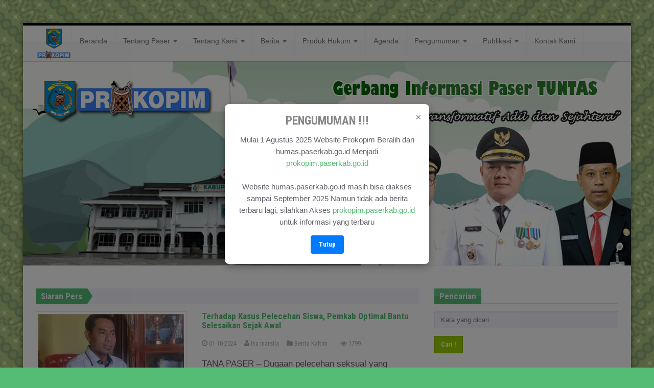

--- FILE ---
content_type: text/html; charset=UTF-8
request_url: https://humas.paserkab.go.id/hastag/selesai
body_size: 15247
content:
<!DOCTYPE html>

<html id="home-version-2" class="boxed-style">

        <head>
<style>
    /* Gaya latar belakang hitam transparan */
    .modal-overlay {
      position: fixed;
      top: 0;
      left: 0;
      width: 100%;
      height: 100%;
      background: rgba(0, 0, 0, 0.5);
      display: none; /* disembunyikan awal */
      justify-content: center;
      align-items: center;
      z-index: 999;
    }

    /* Gaya modal */
    .modal {
      background: #fff;
      padding: 20px;
      border-radius: 8px;
      max-width: 400px;
      width: 90%;
      text-align: center;
      box-shadow: 0 5px 15px rgba(0,0,0,0.3);
      position: relative;
      font-size:15px;
    }

    .modal h3 {
      margin-top: 0;
      color:#888;
    }

    .modal button {
      padding: 8px 16px;
      background-color: #007bff;
      color: white;
      border: none;
      border-radius: 4px;
      cursor: pointer;
    }

    .modal-close {
      position: absolute;
      top: 10px;
      right: 15px;
      font-size: 20px;
      cursor: pointer;
      color: #888;
    }
  </style>
                <title>Hastag selesai</title>

                <link rel="icon" href="https://humas.paserkab.go.id/assets/favicon.ico" type="image/x-icon" />

                <meta charset="utf-8">

            	<meta http-equiv="X-UA-Compatible" content="IE=edge" />

            	<meta name="viewport" content="width=device-width, initial-scale=1" />

            	<meta name="language" content="Indonesia" />

            	<meta name="robots" content="index, follow" />

                <meta name="generator" content="3.0" />

                <meta name="author" content="Humas Paser - Bagian Protokol dan Komunikasi Pimpinan Sekretariat Daerah Kabupaten Paser" />

                <meta name="description" content="selesai">

                <meta name="keywords" content="selesai">

                <meta name="facebook-domain-verification" content="1x0e1p0xmjheft39a8wib4bn5od8r2" />

                <meta property="og:type" content="article" />

                <meta property="og:title" content="Hastag selesai" />

                <meta property="og:description" content="selesai" />

                <meta property="og:site_name" content="Humas Kabupaten Paser" />

                <meta property="og:image" content="https://humas.paserkab.go.id/assets/upload/" />

                <meta property="og:url" content="https://humas.paserkab.go.id/berita/" />

                <meta property="fb:app_id" content="452394600801647" />

                <meta name="twitter:card" content="summary_large_image" />

                <meta name="twitter:site" content="@HumasPaser" />

                <meta name="twitter:site:id" content="@HumasPaser" />

                <meta name="twitter:creator" content="@HumasPaser" />

                <meta name="twitter:description" content="selesai" />

                <meta name="twitter:image" content="https://humas.paserkab.go.id/assets/upload/" />

                

                <meta property="place:location:latitude" content="-1.910714" /> 

            	<meta property="place:location:longitude" content="116.19133" />

            	<meta property="business:contact_data:street_address" content="Jl. Rm. Noto Sunardi, Tanah Grogot, Kabupaten Paser, Kalimantan Timur 76251" />

            	<meta property="business:contact_data:locality" content="Tana Paser" />

            	<meta property="business:contact_data:postal_code" content="76251" />

            	<meta property="business:contact_data:country_name" content="Indonesia" />

            	<meta property="business:contact_data:email" content="contact@mail.com" />

            	<meta property="business:contact_data:phone_number" content="+6254321150" />

            	<meta property="business:contact_data:website" content="https://humas.paserkab.go.id/" />

                

                <!--Import Google font-->

                <link href='https://fonts.googleapis.com/css?family=Roboto+Condensed:400,700' rel='stylesheet' type='text/css'>

                

                <!-- Stylesheets -->   

                    

                <link href="https://humas.paserkab.go.id/assets/website/css/style.css" rel="stylesheet">

                <link href="https://humas.paserkab.go.id/assets/css/ycp.css" rel="stylesheet" type="text/css"/>

                <!--<link href="https://humas.paserkab.go.id/assets/website/css/custom.css" rel="stylesheet">-->

                

                

		

		

                <!--Modernizr-->

                <script src="https://humas.paserkab.go.id/assets/website/js/modernizr.min.js"></script>



                <!-- HTML5 Shim and Respond.js IE8 support of HTML5 elements and media queries

                     ie8.css and ie8.js custom style  and script that needed for IE8. -->

                <!--[if lt IE 9]>

                        <link href="https://humas.paserkab.go.id/assets/website/css/ie8.css" rel="stylesheet">        

                        <script src="https://oss.maxcdn.com/libs/html5shiv/3.7.0/html5shiv.js"></script>

                        <script src="https://oss.maxcdn.com/libs/respond.js/1.3.0/respond.min.js"></script>

                        <script src="https://humas.paserkab.go.id/assets/website/js/ie8.js"></script>

                <![endif]-->



                



                <script type="text/javascript">

                 $(window).load(function(){        

                   $('#myModal').modal('show');

                    }); 

                </script>

          <style>
            .article-medium {
              font-size: 17px;
            }
          </style>
                                

        </head>    



        <body>

            <div id="popupModal" class="modal-overlay">
  <div class="modal">
    <span class="modal-close" onclick="closeModal()">&times;</span>
    <h3><font ="red">PENGUMUMAN !!!</font></h3>
    <p>Mulai 1 Agustus 2025 Website Prokopim Beralih dari humas.paserkab.go.id Menjadi <a href="https://prokopim.paserkab.go.id">prokopim.paserkab.go.id</a><br><br>Website humas.paserkab.go.id masih bisa diakses sampai September 2025 Namun tidak ada berita terbaru lagi, silahkan Akses <a href ="https://prokopim.paserkab.go.id">prokopim.paserkab.go.id</a> untuk informasi yang terbaru</p>
    <button onclick="closeModal()">Tutup</button>
  </div>
</div>

<script>
  // Tampilkan modal saat halaman selesai dimuat
  window.onload = function() {
    document.getElementById("popupModal").style.display = "flex";
  }

  // Fungsi untuk menutup modal
  function closeModal() {
    document.getElementById("popupModal").style.display = "none";
  }
</script>
		

		    <script>
  (function(i,s,o,g,r,a,m){i['GoogleAnalyticsObject']=r;i[r]=i[r]||function(){
  (i[r].q=i[r].q||[]).push(arguments)},i[r].l=1*new Date();a=s.createElement(o),
  m=s.getElementsByTagName(o)[0];a.async=1;a.src=g;m.parentNode.insertBefore(a,m)
  })(window,document,'script','https://www.google-analytics.com/analytics.js','ga');

  ga('create', 'UA-104109356-1', 'auto');
  ga('send', 'pageview');

</script>
                <!--HEADER

                ==========-->

                <header>

                        <!-- TOP NAVBAR

                        =============== -->

                        <!--nav class="navbar navbar-inverse" id="top-nav" role="navigation">

                        </nav><!-- #top-nav -->



                        <!-- MAIN NAVBAR

                        ================ -->

                        <nav class="navbar navbar-default" id="main-nav" role="navigation" style="border-top:5px solid #000000;">

                                <div class="container">

                                

                                        <!-- Brand and toggle get grouped for better mobile display -->

                                        <div class="navbar-header">

                                        	

                                                <button type="button" class="navbar-toggle" data-toggle="collapse" data-target="#main-nav-collapse">

                                                        

                                                        <span class="sr-only">Toggle navigation</span>

                                                        <span class="icon-bar"></span>

                                                        <span class="icon-bar"></span>

                                                        <span class="icon-bar"></span>

                                                </button>

                                                <a href="https://humas.paserkab.go.id/"><img src="https://humas.paserkab.go.id/assets/website/img/logo-humas-paser.png" alt="Humas Paser" width="70px" height="70px"></a>

                                                <!--a class="navbar-brand" href="#" style="font-size: 30px; font-weight: bold; padding: 25px 0 0 0;font-family: "Roboto Condensed", "Arial Narrow", Arial, sans-serif;">HUMAS</a-->

                                        </div>



                                        <!-- Collect the nav links, forms, and other content for toggling -->

                                        <div class="collapse navbar-collapse" id="main-nav-collapse">

                                                <ul class="nav navbar-nav navbar-left">

                                                        <li><a href="https://humas.paserkab.go.id/beranda">Beranda</a></li><li class="dropdown"><a href="http://humas.paserkab.go.id/" target="_blank" class="dropdown-toggle" data-toggle="dropdown">Tentang Paser <b class="caret"></b></a><ul class="dropdown-menu"><li><a href="https://humas.paserkab.go.id/halaman/sejarah">Sejarah</a></li><li><a href="https://humas.paserkab.go.id/halaman/visi-dan-misi">Visi dan Misi</a></li><li><a href="https://humas.paserkab.go.id/halaman/lambang-dan-artinya">Lambang dan Artinya</a></li><li><a href="https://humas.paserkab.go.id/halaman/kepala-daerah">Kepala Daerah</a></li><li><a href="https://humas.paserkab.go.id/halaman/perangkat-daerah">Perangkat Daerah</a></li><li><a href="https://humas.paserkab.go.id/halaman/forkopimda">Forkopimda</a></li></ul></li><li class="dropdown"><a href="https://humas.paserkab.go.id/#" class="dropdown-toggle" data-toggle="dropdown">Tentang Kami <b class="caret"></b></a><ul class="dropdown-menu"><li><a href="https://humas.paserkab.go.id/halaman/kata-pengantar">Kata Pengantar</a></li><li><a href="https://humas.paserkab.go.id/halaman/dasar-hukum">Dasar Hukum</a></li><li><a href="https://humas.paserkab.go.id/halaman/struktur-organisasi">Struktur Organisasi</a></li></ul></li><li class="dropdown"><a href="https://humas.paserkab.go.id/#" class="dropdown-toggle" data-toggle="dropdown">Berita <b class="caret"></b></a><ul class="dropdown-menu"><li><a href="https://humas.paserkab.go.id/kategori/pemerintahan">Pemerintahan</a></li><li><a href="https://humas.paserkab.go.id/kategori/pembangunan">Pembangunan</a></li><li><a href="https://humas.paserkab.go.id/kategori/pendidikan">Pendidikan</a></li><li><a href="https://humas.paserkab.go.id/kategori/kesehatan">Kesehatan</a></li><li><a href="https://humas.paserkab.go.id/kategori/umum-dan-ekonomi">Umum & Ekonomi</a></li><li><a href="https://humas.paserkab.go.id/kategori/pariwisata">Pariwisata</a></li><li><a href="https://humas.paserkab.go.id/kategori/keagamaan-sosial-dan-kebudayaan">Keagamaan Sosial dan Kebudayaan</a></li><li><a href="https://humas.paserkab.go.id/kategori/pemuda-dan-olahraga">Pemuda dan Olahraga</a></li></ul></li><li class="dropdown"><a href="https://humas.paserkab.go.id/produk-hukum" class="dropdown-toggle" data-toggle="dropdown">Produk Hukum <b class="caret"></b></a><ul class="dropdown-menu"><li><a href="https://jdih.paserkab.go.id" target="_blank">Perda & Perbup</a></li></ul></li><li><a href="https://humas.paserkab.go.id/agenda">Agenda</a></li><li class="dropdown"><a href="https://humas.paserkab.go.id/#" class="dropdown-toggle" data-toggle="dropdown">Pengumuman <b class="caret"></b></a><ul class="dropdown-menu"><li><a href="https://humas.paserkab.go.id/kategori/pengumuman">Pengumuman</a></li></ul></li><li class="dropdown"><a href="https://humas.paserkab.go.id/#" class="dropdown-toggle" data-toggle="dropdown">Publikasi <b class="caret"></b></a><ul class="dropdown-menu"><li><a href="https://humas.paserkab.go.id/video">Video</a></li><li><a href="https://humas.paserkab.go.id/foto">Foto</a></li><li><a href="https://humas.paserkab.go.id/kategori-download/regulasi">Regulasi</a></li><li><a href="https://humas.paserkab.go.id/kategori-download/datastatistik">Data Statistik</a></li><li><a href="https://humas.paserkab.go.id/kategori-download/sakip">Dokumen SAKIP</a></li></ul></li><li><a href="https://humas.paserkab.go.id/halaman/kontak-kami">Kontak Kami</a></li>               

                                                </ul>

                                        </div>

                                </div>

                        </nav><!--#main-nav-->             



                        <!-- PAGE TITLE -->

                        <div id="title">

                                <div class="image-light"></div>

                                <div class="container">

                                        <div class="title-container">

                                                <h1><span class="secondary">Hastag:</span><span class="primary">selesai</span></h1>
                                        </div>

                                </div>

                        </div>

                </header>

		

                <!-- CONTENT

                ============ -->

                <div id="content">            

                        <div class="container">

                                <div class="row">

                                        <!-- MAIN CONTENT

                                        ================= -->

                                        <main id="main-content" class="col-md-8">

                                            <!-- BREAKING NEWS -->

                                            <section class="breaking-news">

                                                    <header>

                                                            <h4>Siaran Pers</h4>

                                                            <i class="triangle"></i>

                                                    </header>

                                                    <div class="content">

                                                            <ul>

                                                                    
                                                            </ul>

                                                    </div>

                                            </section>                                                

                                            

                                        <article class="article-medium">
        <div class="row">
                <!--Image-->
                <div class="col-sm-5">
                        <div class="frame">
                                <a class="image" href="#">
                                        <figure class="image-holder">
                                                                                                    <img src="https://humas.paserkab.go.id/assets/upload/thumb/01-10-2024-07-44-43-6864.jpg" alt="Terhadap Kasus Pelecehan Siswa, Pemkab Optimal Bantu Selesaikan Sejak Awal">
                                                                                        </figure>
                                        <div class="image-light"></div>
                                        <span class="dashicons dashicons-format-gallery"></span>
                                </a>
                        </div>
                        <img src="https://humas.paserkab.go.id/assets/website/img/shadow.png" class="shadow" alt="shadow">           
                </div>

                <!--Content-->
                <div class="col-sm-7">
                        <h4><a href="https://humas.paserkab.go.id/berita/terhadap-kasus-pelecehan-siswa-pemkab-optimal-bantu-selesaikan-sejak-awal">Terhadap Kasus Pelecehan Siswa, Pemkab Optimal Bantu Selesaikan Sejak Awal</a></h4>
                        <p class="post-meta">
                                <a><span class="fa fa-clock-o"></span> 01-10-2024</a> &nbsp;
                                <a href="https://humas.paserkab.go.id/user/ikapaser"><span class="fa fa-user"></span> Ika marsila</a> &nbsp;
                                <a href="https://humas.paserkab.go.id/kategori/berita-kaltim"><span class="fa fa-folder"></span> Berita Kaltim</a> &nbsp;
                                <!--a><span class="fa fa-comments"></span> 0</a--> &nbsp;
                                <a><span class="fa fa-eye"></span> 1799</a>
                        </p>                        
                        <p>TANA PASER – Dugaan pelecehan seksual yang dilakukan oleh seorang oknum guru di salah satu SMP di Kecamatan Tanah Grogot sejak awal sudah mendapat perhatian serta penanganan yang serius dari Pemerintah Kabupaten Paser. Salah satunya, Dinas Pengendalian Penduduk, Keluarga Berencana, Pemberdayaan P ....</p>
                </div>
        </div>

        <!--Footer-->
        <div class="footer">
                <ul class="tags">
                        <li><a href="https://humas.paserkab.go.id/hastag/terhadap">Terhadap</a></li><li><a href="https://humas.paserkab.go.id/hastag/kasus">Kasus</a></li><li><a href="https://humas.paserkab.go.id/hastag/pelecehan">Pelecehan</a></li><li><a href="https://humas.paserkab.go.id/hastag/siswa">Siswa</a></li><li><a href="https://humas.paserkab.go.id/hastag/pemkab">Pemkab</a></li><li><a href="https://humas.paserkab.go.id/hastag/optimal">Optimal</a></li><li><a href="https://humas.paserkab.go.id/hastag/bantu">Bantu</a></li><li><a href="https://humas.paserkab.go.id/hastag/selesaikan">Selesaikan</a></li><li><a href="https://humas.paserkab.go.id/hastag/sejak">Sejak</a></li><li><a href="https://humas.paserkab.go.id/hastag/awal">Awal</a></li>                </ul> 
                <div class="read-more">
                        <a href="https://humas.paserkab.go.id/berita/terhadap-kasus-pelecehan-siswa-pemkab-optimal-bantu-selesaikan-sejak-awal" class="btn btn-primary btn-sm pull-right">Read More</a> 
                </div>
        </div>
        <div class="clearfix"></div>
        <hr style="margin: 15px 0;">
</article>
<article class="article-medium">
        <div class="row">
                <!--Image-->
                <div class="col-sm-5">
                        <div class="frame">
                                <a class="image" href="#">
                                        <figure class="image-holder">
                                                                                                    <img src="https://humas.paserkab.go.id/assets/upload/thumb/20-09-2024-05-44-08-6849.jpg" alt="Pengerjaan Pendopo Bupati Paser Dipastikan Selesai Sebelum HUT Kabupaten Paser Tahun 2024">
                                                                                        </figure>
                                        <div class="image-light"></div>
                                        <span class="dashicons dashicons-format-gallery"></span>
                                </a>
                        </div>
                        <img src="https://humas.paserkab.go.id/assets/website/img/shadow.png" class="shadow" alt="shadow">           
                </div>

                <!--Content-->
                <div class="col-sm-7">
                        <h4><a href="https://humas.paserkab.go.id/berita/pengerjaan-pendopo-bupati-paser-dipastikan-selesai-sebelum-hut-kabupaten-paser-tahun-2024">Pengerjaan Pendopo Bupati Paser Dipastikan Selesai Sebelum HUT Kabupaten Paser Tahun 2024</a></h4>
                        <p class="post-meta">
                                <a><span class="fa fa-clock-o"></span> 20-09-2024</a> &nbsp;
                                <a href="https://humas.paserkab.go.id/user/ikapaser"><span class="fa fa-user"></span> Ika marsila</a> &nbsp;
                                <a href="https://humas.paserkab.go.id/kategori/berita-kaltim"><span class="fa fa-folder"></span> Berita Kaltim</a> &nbsp;
                                <!--a><span class="fa fa-comments"></span> 0</a--> &nbsp;
                                <a><span class="fa fa-eye"></span> 1473</a>
                        </p>                        
                        <p>TANA PASER- Pembangunan Pendopo Bupati Paser yang pengerjaan di tahun 2023 lalu, saat ini di tahun 2024 ditargetkan selesai sebelum Hut Kabupaten Paser, tepat pada Bulan Desember 2024 mendatang, hal tersebut dikatakan, Bupati Paser dr Fahmi Fadli didampingi Kepala  ....</p>
                </div>
        </div>

        <!--Footer-->
        <div class="footer">
                <ul class="tags">
                        <li><a href="https://humas.paserkab.go.id/hastag/pengerjaan">Pengerjaan</a></li><li><a href="https://humas.paserkab.go.id/hastag/pendopo">Pendopo</a></li><li><a href="https://humas.paserkab.go.id/hastag/bupati">Bupati</a></li><li><a href="https://humas.paserkab.go.id/hastag/paser">Paser</a></li><li><a href="https://humas.paserkab.go.id/hastag/dipastikan">Dipastikan</a></li><li><a href="https://humas.paserkab.go.id/hastag/selesai">Selesai</a></li><li><a href="https://humas.paserkab.go.id/hastag/sebelum">Sebelum</a></li><li><a href="https://humas.paserkab.go.id/hastag/hut">HUT</a></li><li><a href="https://humas.paserkab.go.id/hastag/kabupaten">Kabupaten</a></li><li><a href="https://humas.paserkab.go.id/hastag/paser">Paser</a></li><li><a href="https://humas.paserkab.go.id/hastag/tahun">Tahun</a></li><li><a href="https://humas.paserkab.go.id/hastag/2024">2024</a></li>                </ul> 
                <div class="read-more">
                        <a href="https://humas.paserkab.go.id/berita/pengerjaan-pendopo-bupati-paser-dipastikan-selesai-sebelum-hut-kabupaten-paser-tahun-2024" class="btn btn-primary btn-sm pull-right">Read More</a> 
                </div>
        </div>
        <div class="clearfix"></div>
        <hr style="margin: 15px 0;">
</article>
<article class="article-medium">
        <div class="row">
                <!--Image-->
                <div class="col-sm-5">
                        <div class="frame">
                                <a class="image" href="#">
                                        <figure class="image-holder">
                                                                                                    <img src="https://humas.paserkab.go.id/assets/upload/thumb/07-06-2024-07-39-29-2884.jpg" alt="Bupati Minta Semua Perkerjaan Fisik 2023  Terselesaikan ">
                                                                                        </figure>
                                        <div class="image-light"></div>
                                        <span class="dashicons dashicons-format-gallery"></span>
                                </a>
                        </div>
                        <img src="https://humas.paserkab.go.id/assets/website/img/shadow.png" class="shadow" alt="shadow">           
                </div>

                <!--Content-->
                <div class="col-sm-7">
                        <h4><a href="https://humas.paserkab.go.id/berita/bupati-minta-semua-perkerjaan-fisik-2023-terselesaikan-">Bupati Minta Semua Perkerjaan Fisik 2023  Terselesaikan </a></h4>
                        <p class="post-meta">
                                <a><span class="fa fa-clock-o"></span> 07-06-2024</a> &nbsp;
                                <a href="https://humas.paserkab.go.id/user/ikapaser"><span class="fa fa-user"></span> Ika marsila</a> &nbsp;
                                <a href="https://humas.paserkab.go.id/kategori/pembangunan"><span class="fa fa-folder"></span> Pembangunan</a> &nbsp;
                                <!--a><span class="fa fa-comments"></span> 0</a--> &nbsp;
                                <a><span class="fa fa-eye"></span> 1232</a>
                        </p>                        
                        <p>TANA PASER - Pemerintah Kabupaten Paser Menggelar Rapat Koordinasi Persiapan Peresmian Pekerjaan Program Penataan Bangunan Gedung Tahun Anggaran 2023 di Ruang Rapat Sadurengas Kantor Bupati, Jumat (7/6/2024). Rapat dihadiri Bupati Paser dr. Fahmi Fadli yang didampi ....</p>
                </div>
        </div>

        <!--Footer-->
        <div class="footer">
                <ul class="tags">
                        <li><a href="https://humas.paserkab.go.id/hastag/bupati">Bupati</a></li><li><a href="https://humas.paserkab.go.id/hastag/minta">Minta</a></li><li><a href="https://humas.paserkab.go.id/hastag/semua">Semua</a></li><li><a href="https://humas.paserkab.go.id/hastag/perkerjaan">Perkerjaan</a></li><li><a href="https://humas.paserkab.go.id/hastag/fisik">Fisik</a></li><li><a href="https://humas.paserkab.go.id/hastag/2023">2023</a></li><li><a href="https://humas.paserkab.go.id/hastag/terselesaikan">Terselesaikan</a></li>                </ul> 
                <div class="read-more">
                        <a href="https://humas.paserkab.go.id/berita/bupati-minta-semua-perkerjaan-fisik-2023-terselesaikan-" class="btn btn-primary btn-sm pull-right">Read More</a> 
                </div>
        </div>
        <div class="clearfix"></div>
        <hr style="margin: 15px 0;">
</article>
<article class="article-medium">
        <div class="row">
                <!--Image-->
                <div class="col-sm-5">
                        <div class="frame">
                                <a class="image" href="#">
                                        <figure class="image-holder">
                                                                                                    <img src="https://humas.paserkab.go.id/assets/upload/thumb/19-12-2023-04-23-26-3841.jpeg" alt="Ruas Mendik sampai Muara Toyu juga sudah Hampir Selesai">
                                                                                        </figure>
                                        <div class="image-light"></div>
                                        <span class="dashicons dashicons-format-gallery"></span>
                                </a>
                        </div>
                        <img src="https://humas.paserkab.go.id/assets/website/img/shadow.png" class="shadow" alt="shadow">           
                </div>

                <!--Content-->
                <div class="col-sm-7">
                        <h4><a href="https://humas.paserkab.go.id/berita/ruas-mendik-sampai-muara-toyu-juga-sudah-hampir-selesai">Ruas Mendik sampai Muara Toyu juga sudah Hampir Selesai</a></h4>
                        <p class="post-meta">
                                <a><span class="fa fa-clock-o"></span> 19-12-2023</a> &nbsp;
                                <a href="https://humas.paserkab.go.id/user/difit"><span class="fa fa-user"></span> Dina Fitri</a> &nbsp;
                                <a href="https://humas.paserkab.go.id/kategori/berita-kaltim"><span class="fa fa-folder"></span> Berita Kaltim</a> &nbsp;
                                <!--a><span class="fa fa-comments"></span> 0</a--> &nbsp;
                                <a><span class="fa fa-eye"></span> 1763</a>
                        </p>                        
                        <p>Tana Paser - Pembangunan jalan di desa-desa semakin menunjukkan kemajuan yang signifikan. Seperti ruas jalan&nbsp;poros Mendik, Munggu, Muara Pias sampai Muara Toyu.Saat dikunjungi Bupati, masyarakat di  ....</p>
                </div>
        </div>

        <!--Footer-->
        <div class="footer">
                <ul class="tags">
                        <li><a href="https://humas.paserkab.go.id/hastag/ruas">Ruas</a></li><li><a href="https://humas.paserkab.go.id/hastag/mendik">Mendik</a></li><li><a href="https://humas.paserkab.go.id/hastag/sampai">sampai</a></li><li><a href="https://humas.paserkab.go.id/hastag/muara">Muara</a></li><li><a href="https://humas.paserkab.go.id/hastag/toyu">Toyu</a></li><li><a href="https://humas.paserkab.go.id/hastag/juga">juga</a></li><li><a href="https://humas.paserkab.go.id/hastag/sudah">sudah</a></li><li><a href="https://humas.paserkab.go.id/hastag/hampir">Hampir</a></li><li><a href="https://humas.paserkab.go.id/hastag/selesai">Selesai</a></li>                </ul> 
                <div class="read-more">
                        <a href="https://humas.paserkab.go.id/berita/ruas-mendik-sampai-muara-toyu-juga-sudah-hampir-selesai" class="btn btn-primary btn-sm pull-right">Read More</a> 
                </div>
        </div>
        <div class="clearfix"></div>
        <hr style="margin: 15px 0;">
</article>
<article class="article-medium">
        <div class="row">
                <!--Image-->
                <div class="col-sm-5">
                        <div class="frame">
                                <a class="image" href="#">
                                        <figure class="image-holder">
                                                                                                    <img src="https://humas.paserkab.go.id/assets/upload/thumb/19-12-2023-03-16-44-1488.jpeg" alt="Jalan di Sekiet Long Kali Selesai 72 Persen">
                                                                                        </figure>
                                        <div class="image-light"></div>
                                        <span class="dashicons dashicons-format-gallery"></span>
                                </a>
                        </div>
                        <img src="https://humas.paserkab.go.id/assets/website/img/shadow.png" class="shadow" alt="shadow">           
                </div>

                <!--Content-->
                <div class="col-sm-7">
                        <h4><a href="https://humas.paserkab.go.id/berita/jalan-di-sekiet-long-kali-selesai-72-persen">Jalan di Sekiet Long Kali Selesai 72 Persen</a></h4>
                        <p class="post-meta">
                                <a><span class="fa fa-clock-o"></span> 19-12-2023</a> &nbsp;
                                <a href="https://humas.paserkab.go.id/user/difit"><span class="fa fa-user"></span> Dina Fitri</a> &nbsp;
                                <a href="https://humas.paserkab.go.id/kategori/berita-kaltim"><span class="fa fa-folder"></span> Berita Kaltim</a> &nbsp;
                                <!--a><span class="fa fa-comments"></span> 0</a--> &nbsp;
                                <a><span class="fa fa-eye"></span> 1550</a>
                        </p>                        
                        <p>Tana Paser - Pembangunan jalan berupa rigid di Dusun Sekiet Kelurahan Long Kali sudah selesai 72 persen saat ditinjau Bupati Paser dr Fahmi Fadli, Selasa (19/12).Kepala Dinas Pekerjaan Umum dan Tata Ruang (PUTR) Hasanuddin bersama Kabid Bina Marga As ....</p>
                </div>
        </div>

        <!--Footer-->
        <div class="footer">
                <ul class="tags">
                        <li><a href="https://humas.paserkab.go.id/hastag/jalan">Jalan</a></li><li><a href="https://humas.paserkab.go.id/hastag/di">di</a></li><li><a href="https://humas.paserkab.go.id/hastag/sekiet">Sekiet</a></li><li><a href="https://humas.paserkab.go.id/hastag/long">Long</a></li><li><a href="https://humas.paserkab.go.id/hastag/kali">Kali</a></li><li><a href="https://humas.paserkab.go.id/hastag/selesai">Selesai</a></li><li><a href="https://humas.paserkab.go.id/hastag/72">72</a></li><li><a href="https://humas.paserkab.go.id/hastag/persen">Persen</a></li>                </ul> 
                <div class="read-more">
                        <a href="https://humas.paserkab.go.id/berita/jalan-di-sekiet-long-kali-selesai-72-persen" class="btn btn-primary btn-sm pull-right">Read More</a> 
                </div>
        </div>
        <div class="clearfix"></div>
        <hr style="margin: 15px 0;">
</article>
<article class="article-medium">
        <div class="row">
                <!--Image-->
                <div class="col-sm-5">
                        <div class="frame">
                                <a class="image" href="#">
                                        <figure class="image-holder">
                                                                                                    <img src="https://humas.paserkab.go.id/assets/upload/thumb/07-09-2023-08-00-38-8894.jpg" alt="Jembatan Sei Tempakan Sudah Diperbaiki, Selesai Sebelum Akhir 2023">
                                                                                        </figure>
                                        <div class="image-light"></div>
                                        <span class="dashicons dashicons-format-gallery"></span>
                                </a>
                        </div>
                        <img src="https://humas.paserkab.go.id/assets/website/img/shadow.png" class="shadow" alt="shadow">           
                </div>

                <!--Content-->
                <div class="col-sm-7">
                        <h4><a href="https://humas.paserkab.go.id/berita/jembatan-sei-tempakan-sudah-diperbaiki-selesai-sebelum-akhir-2023">Jembatan Sei Tempakan Sudah Diperbaiki, Selesai Sebelum Akhir 2023</a></h4>
                        <p class="post-meta">
                                <a><span class="fa fa-clock-o"></span> 07-09-2023</a> &nbsp;
                                <a href="https://humas.paserkab.go.id/user/ikapaser"><span class="fa fa-user"></span> Ika marsila</a> &nbsp;
                                <a href="https://humas.paserkab.go.id/kategori/pembangunan"><span class="fa fa-folder"></span> Pembangunan</a> &nbsp;
                                <!--a><span class="fa fa-comments"></span> 0</a--> &nbsp;
                                <a><span class="fa fa-eye"></span> 1840</a>
                        </p>                        
                        <p>Tana Paser – Geliat pembangunan infrastruktur dari Kerang menuju Tanjung Aru tidak hanya terbatas pada peningkatan kualitas jalan, namun juga jembatan. Salah satu jembatan yang diperbaiki total adalah Jembatan Sei Tampakan, Kecamatan Batu Engau. ....</p>
                </div>
        </div>

        <!--Footer-->
        <div class="footer">
                <ul class="tags">
                        <li><a href="https://humas.paserkab.go.id/hastag/jembatan">Jembatan</a></li><li><a href="https://humas.paserkab.go.id/hastag/sei">Sei</a></li><li><a href="https://humas.paserkab.go.id/hastag/tempakan">Tempakan</a></li><li><a href="https://humas.paserkab.go.id/hastag/sudah">Sudah</a></li><li><a href="https://humas.paserkab.go.id/hastag/diperbaiki">Diperbaiki</a></li><li><a href="https://humas.paserkab.go.id/hastag/selesai">Selesai</a></li><li><a href="https://humas.paserkab.go.id/hastag/sebelum">Sebelum</a></li><li><a href="https://humas.paserkab.go.id/hastag/akhir">Akhir</a></li><li><a href="https://humas.paserkab.go.id/hastag/2023">2023</a></li>                </ul> 
                <div class="read-more">
                        <a href="https://humas.paserkab.go.id/berita/jembatan-sei-tempakan-sudah-diperbaiki-selesai-sebelum-akhir-2023" class="btn btn-primary btn-sm pull-right">Read More</a> 
                </div>
        </div>
        <div class="clearfix"></div>
        <hr style="margin: 15px 0;">
</article>
<article class="article-medium">
        <div class="row">
                <!--Image-->
                <div class="col-sm-5">
                        <div class="frame">
                                <a class="image" href="#">
                                        <figure class="image-holder">
                                                                                                    <img src="https://humas.paserkab.go.id/assets/upload/thumb/24-01-2022-08-35-22-1374.jpeg" alt="Warga Muara Samu Adukan PT BMML ke Wakil Bupati">
                                                                                        </figure>
                                        <div class="image-light"></div>
                                        <span class="dashicons dashicons-format-gallery"></span>
                                </a>
                        </div>
                        <img src="https://humas.paserkab.go.id/assets/website/img/shadow.png" class="shadow" alt="shadow">           
                </div>

                <!--Content-->
                <div class="col-sm-7">
                        <h4><a href="https://humas.paserkab.go.id/berita/warga-muara-samu-adukan-pt-bmml-ke-wakil-bupati">Warga Muara Samu Adukan PT BMML ke Wakil Bupati</a></h4>
                        <p class="post-meta">
                                <a><span class="fa fa-clock-o"></span> 24-01-2022</a> &nbsp;
                                <a href="https://humas.paserkab.go.id/user/hairuni"><span class="fa fa-user"></span> Hairuni</a> &nbsp;
                                <a href="https://humas.paserkab.go.id/kategori/berita-kaltim"><span class="fa fa-folder"></span> Berita Kaltim</a> &nbsp;
                                <!--a><span class="fa fa-comments"></span> 0</a--> &nbsp;
                                <a><span class="fa fa-eye"></span> 3485</a>
                        </p>                        
                        <p>Tana Paser - Masalah lahan yang berlarut-larut antara warga Muara Samu dan PT Bumi Mulya Makmur Lestari atau BMML tak kunjung selesai membuat warga semakin gerah. Akhirnya mereka pun mengadukan hal ini kepada Wakil Bupati Hj Syarifah Masitah Assegaf. Harapannya, Pemkab Paser bis ....</p>
                </div>
        </div>

        <!--Footer-->
        <div class="footer">
                <ul class="tags">
                        <li><a href="https://humas.paserkab.go.id/hastag/tana">Tana</a></li><li><a href="https://humas.paserkab.go.id/hastag/paser">Paser</a></li><li><a href="https://humas.paserkab.go.id/hastag/-">-</a></li><li><a href="https://humas.paserkab.go.id/hastag/masalah">Masalah</a></li><li><a href="https://humas.paserkab.go.id/hastag/lahan">lahan</a></li><li><a href="https://humas.paserkab.go.id/hastag/yang">yang</a></li><li><a href="https://humas.paserkab.go.id/hastag/berlarut-larut">berlarut-larut</a></li><li><a href="https://humas.paserkab.go.id/hastag/antara">antara</a></li><li><a href="https://humas.paserkab.go.id/hastag/warga">warga</a></li><li><a href="https://humas.paserkab.go.id/hastag/muara">Muara</a></li><li><a href="https://humas.paserkab.go.id/hastag/samu">Samu</a></li><li><a href="https://humas.paserkab.go.id/hastag/dan">dan</a></li><li><a href="https://humas.paserkab.go.id/hastag/pt">PT</a></li><li><a href="https://humas.paserkab.go.id/hastag/bumi">Bumi</a></li><li><a href="https://humas.paserkab.go.id/hastag/mulya">Mulya</a></li><li><a href="https://humas.paserkab.go.id/hastag/makmur">Makmur</a></li><li><a href="https://humas.paserkab.go.id/hastag/lestari">Lestari</a></li><li><a href="https://humas.paserkab.go.id/hastag/atau">atau</a></li><li><a href="https://humas.paserkab.go.id/hastag/bmml">BMML</a></li><li><a href="https://humas.paserkab.go.id/hastag/tak">tak</a></li><li><a href="https://humas.paserkab.go.id/hastag/kunjung">kunjung</a></li><li><a href="https://humas.paserkab.go.id/hastag/selesai">selesai</a></li><li><a href="https://humas.paserkab.go.id/hastag/membuat">membuat</a></li><li><a href="https://humas.paserkab.go.id/hastag/warga">warga</a></li><li><a href="https://humas.paserkab.go.id/hastag/semakin">semakin</a></li><li><a href="https://humas.paserkab.go.id/hastag/gerah">gerah</a></li>                </ul> 
                <div class="read-more">
                        <a href="https://humas.paserkab.go.id/berita/warga-muara-samu-adukan-pt-bmml-ke-wakil-bupati" class="btn btn-primary btn-sm pull-right">Read More</a> 
                </div>
        </div>
        <div class="clearfix"></div>
        <hr style="margin: 15px 0;">
</article>
<ul class="pagination">
    <li><a><i class="fa fa-angle-double-left"></i></a></li><li class="divider"></li><li class="active"><span>1</span></li> <li class="divider"></li><li><a><i class="fa fa-angle-double-right"></i></a></li></ul>

                                        </main><!--#main-content-->

                                        

                                        <!-- SIDEBAR 

                                        ============ -->

                                        <aside class="col-md-4">

                                                <div class="row">

                                                        <!-- SEARCH WIDGET -->

                                                        <section class="col-sm-6 col-md-12 widget">

                                                                <!-- Widget header -->

                                                                <header class="clearfix"><h4>Pencarian</h4></header>  



                                                                <!-- Widget content -->

                                                                <form method="get" action="https://humas.paserkab.go.id/berita/cari">

                                                                        <input type="search" name="cari" value="" placeholder="Kata yang dicari">

                                                                        <button type="submit" class="btn btn-primary">Cari !</button>

                                                                </form>

                                                        </section>



                                                        <!-- SOCIALS WIDGET -->



                                                        <section class="col-sm-6 col-md-12 widget">

                                                                <!-- Widget header -->

                                                                <header class="clearfix"><h4>GPR Kominfo</h4></header>



                                                                <!-- Widget content -->

                                                                <div class="social clearfix">

                                                                    <script type="text/javascript" src="https://widget.kominfo.go.id/gpr-widget-kominfo.min.js"></script>



																	<div id="gpr-kominfo-widget-container"></div>

                                                                </div>

                                                        </section>

                                                        <section class="col-sm-6 col-md-12 widget">

                                                                <!-- Widget header -->

                                                                <header class="clearfix"><h4>E-Government</h4></header>



                                                                <!-- Widget content -->

                                                                <div class="social clearfix">

                                                                        <div class="col-sm-12"><a href="https://paserkab.go.id/" title="WEBSITE PEMERINTAH KABUPATEN PASER" target="_blank"><img src="https://humas.paserkab.go.id/assets/upload_banner/15-06-2021-02-25-50-9582.png" style="width: 100%;padding: 5px;"></a></div><div class="col-sm-12"><a href="https://siapbang.paserkab.go.id/" title="SIAP BANG" target="_blank"><img src="https://humas.paserkab.go.id/assets/upload_banner/06-08-2023-09-38-35-6549.jpg" style="width: 100%;padding: 5px;"></a></div><div class="col-sm-12"><a href="https://dashboard.paserkab.go.id/" title="Executive Dashboard Pemkab Paser" target="_blank"><img src="https://humas.paserkab.go.id/assets/upload_banner/16-06-2021-01-42-53-3990.png" style="width: 100%;padding: 5px;"></a></div><div class="col-sm-12"><a href="https://sakip.paserkab.go.id" title="Ortal Banner" target="_blank"><img src="https://humas.paserkab.go.id/assets/upload_banner/15-06-2021-02-56-25-2563.png" style="width: 100%;padding: 5px;"></a></div><div class="col-sm-12"><a href="https://jdih.paserkab.go.id" title="JDIH Kabupaten Paser" target="_blank"><img src="https://humas.paserkab.go.id/assets/upload_banner/15-06-2021-02-57-22-9218.png" style="width: 100%;padding: 5px;"></a></div><div class="col-sm-12"><a href="https://satudata.paserkab.go.id/" title="SatuData Kabupaten Paser" target="_blank"><img src="https://humas.paserkab.go.id/assets/upload_banner/16-06-2021-02-30-33-9342.png" style="width: 100%;padding: 5px;"></a></div><div class="col-sm-12"><a href="http://lpse.paserkab.go.id" title="LPSE Kabupaten Paser" target="_blank"><img src="https://humas.paserkab.go.id/assets/upload_banner/15-06-2021-02-26-05-1181.png" style="width: 100%;padding: 5px;"></a></div>
                                                                </div>

                                                        </section>



                                                        <!-- GALLERY WIDGET -->

                                                        <section class="col-sm-6 col-md-12 widget no-mobile">

                                                                <!-- Widget Header -->

                                                                <header class="clearfix">

                                                                        <h4>Album Foto</h4>

                                                                        <a href="#carousel-small" class="control" data-slide="next">

                                                                                <i class="fa fa-chevron-right"></i>

                                                                        </a> 

                                                                        <a href="#carousel-small" class="control" data-slide="prev">

                                                                                <i class="fa fa-chevron-left"></i>

                                                                        </a>   

                                                                        

                                                                </header>



                                                                <!-- Widget content: carousel gallery -->

                                                                <div id="carousel-small" class="carousel slide carousel-small frame" data-ride="carousel">

                                                                        <div class="carousel-inner">    

                                                                                
                                                                                <div class="item active">

                                                                                        <div class="item-inner">

                                                                                                <a href="https://humas.paserkab.go.id/assets/upload_foto/02-05-2023-10-22-51-1343.jpg" title="SELAMAT HARI RAYA IDUL FITRI 1 SYAWAL 1444H" data-lightbox-gallery="gallery-small">

                                                                                                        <div data-src="https://humas.paserkab.go.id/assets/upload_foto/thumb/02-05-2023-10-22-51-1343.jpg" data-alt="SELAMAT HARI RAYA IDUL FITRI 1 SYAWAL 1444H"></div>

                                                                                                        <div class="image-light"></div>

                                                                                                </a>

                                                                                                <div class="caption">

                                                                                                        <h5>SELAMAT HARI RAYA IDUL FITRI 1 SYAWAL 1444H</h5>

                                                                                                </div>

                                                                                        </div>

                                                                                </div>

                                                                                
                                                                                <div class="item">

                                                                                        <div class="item-inner">

                                                                                                <a href="https://humas.paserkab.go.id/assets/upload_foto/02-05-2023-10-22-09-2688.jpg" title="SELAMAT HARI RAYA IDUL FITRI 1 SYAWAL 1444H" data-lightbox-gallery="gallery-small">

                                                                                                        <div data-src="https://humas.paserkab.go.id/assets/upload_foto/thumb/02-05-2023-10-22-09-2688.jpg" data-alt="SELAMAT HARI RAYA IDUL FITRI 1 SYAWAL 1444H"></div>

                                                                                                        <div class="image-light"></div>

                                                                                                </a>

                                                                                                <div class="caption">

                                                                                                        <h5>SELAMAT HARI RAYA IDUL FITRI 1 SYAWAL 1444H</h5>

                                                                                                </div>

                                                                                        </div>

                                                                                </div>

                                                                                
                                                                                <div class="item">

                                                                                        <div class="item-inner">

                                                                                                <a href="https://humas.paserkab.go.id/assets/upload_foto/11-04-2023-12-53-27-9732.jpg" title="BUPATI PASER SELAMAT MENUNAIKAN IBADAH PUASA 1444" data-lightbox-gallery="gallery-small">

                                                                                                        <div data-src="https://humas.paserkab.go.id/assets/upload_foto/thumb/11-04-2023-12-53-27-9732.jpg" data-alt="BUPATI PASER SELAMAT MENUNAIKAN IBADAH PUASA 1444"></div>

                                                                                                        <div class="image-light"></div>

                                                                                                </a>

                                                                                                <div class="caption">

                                                                                                        <h5>BUPATI PASER SELAMAT MENUNAIKAN IBADAH PUASA 1444</h5>

                                                                                                </div>

                                                                                        </div>

                                                                                </div>

                                                                                
                                                                                <div class="item">

                                                                                        <div class="item-inner">

                                                                                                <a href="https://humas.paserkab.go.id/assets/upload_foto/11-04-2023-12-49-00-1022.jpg" title="WAKIL BUPATI PASER SELAMAT MENUNAIKAN IBADAH PUASA 1444" data-lightbox-gallery="gallery-small">

                                                                                                        <div data-src="https://humas.paserkab.go.id/assets/upload_foto/thumb/11-04-2023-12-49-00-1022.jpg" data-alt="WAKIL BUPATI PASER SELAMAT MENUNAIKAN IBADAH PUASA 1444"></div>

                                                                                                        <div class="image-light"></div>

                                                                                                </a>

                                                                                                <div class="caption">

                                                                                                        <h5>WAKIL BUPATI PASER SELAMAT MENUNAIKAN IBADAH PUASA 1444</h5>

                                                                                                </div>

                                                                                        </div>

                                                                                </div>

                                                                                
                                                                                <div class="item">

                                                                                        <div class="item-inner">

                                                                                                <a href="https://humas.paserkab.go.id/assets/upload_foto/15-01-2022-09-52-58-2704.jpeg" title="Arif Mediastomo, S.Sos." data-lightbox-gallery="gallery-small">

                                                                                                        <div data-src="https://humas.paserkab.go.id/assets/upload_foto/thumb/15-01-2022-09-52-58-2704.jpeg" data-alt="Arif Mediastomo, S.Sos."></div>

                                                                                                        <div class="image-light"></div>

                                                                                                </a>

                                                                                                <div class="caption">

                                                                                                        <h5>Arif Mediastomo, S.Sos.</h5>

                                                                                                </div>

                                                                                        </div>

                                                                                </div>

                                                                                
                                                                                <div class="item">

                                                                                        <div class="item-inner">

                                                                                                <a href="https://humas.paserkab.go.id/assets/upload_foto/14-01-2022-07-17-43-7404.jpeg" title="Mustafa, S.Sos." data-lightbox-gallery="gallery-small">

                                                                                                        <div data-src="https://humas.paserkab.go.id/assets/upload_foto/thumb/14-01-2022-07-17-43-7404.jpeg" data-alt="Mustafa, S.Sos."></div>

                                                                                                        <div class="image-light"></div>

                                                                                                </a>

                                                                                                <div class="caption">

                                                                                                        <h5>Mustafa, S.Sos.</h5>

                                                                                                </div>

                                                                                        </div>

                                                                                </div>

                                                                                
                                                                                <div class="item">

                                                                                        <div class="item-inner">

                                                                                                <a href="https://humas.paserkab.go.id/assets/upload_foto/05-08-2024-03-35-31-4048.jpg" title="Nor Ainawati, S.H, M.H" data-lightbox-gallery="gallery-small">

                                                                                                        <div data-src="https://humas.paserkab.go.id/assets/upload_foto/thumb/05-08-2024-03-35-31-4048.jpg" data-alt="Nor Ainawati, S.H, M.H"></div>

                                                                                                        <div class="image-light"></div>

                                                                                                </a>

                                                                                                <div class="caption">

                                                                                                        <h5>Nor Ainawati, S.H, M.H</h5>

                                                                                                </div>

                                                                                        </div>

                                                                                </div>

                                                                                
                                                                        </div><!--.carousel-inner-->                           

                                                                </div><!--.carousel-->



                                                                <!--Shadow-->

                                                                <img src="https://humas.paserkab.go.id/assets/website/img/shadow.png" class="shadow" alt="shadow">

                                                        </section>



                                                        <!-- YOUTUBE WIDGET -->

                                                        <!--<section class="col-sm-6 col-md-12 widget">

                                                                <!-- Widget Header

                                                                <header class="clearfix"><h4>Youtube Video</h4></header>



                                                                <!-- Widget content: Youtube embed code 

                                                                <iframe widh="360" height="203" src="https://www.youtube.com/embed/5hlrTQVC-dA" allowfullscreen></iframe>
                                                        </section>-->



                                                        <!-- TABS WIDGET -->

                                                        <section class="col-sm-6 col-md-12 widget">

                                                                <!-- Tab menus -->

                                                                <ul class="nav nav-tabs">

                                                                        <li class="active"><a href="#popular-aside" data-toggle="tab">Agenda</a></li>

                                                                        <li><a href="#recent-aside" data-toggle="tab">Berita Populer</a></li>

                                                                        <li><a href="#comments-aside" data-toggle="tab">Pengumuman</a></li>

                                                                </ul>



                                                                <!-- Tab contents -->

                                                                <div class="tab-content">

                                                                        <!--Popular-->

                                                                        <div class="tab-pane active fade in" id="popular-aside">

                                                                                
                                                                                <div class="article-tiny">

                                                                                        <div class="row">

                                                                                            <div class="col-md-3">

                                                                                                <div class="row" style="margin-left: 0;margin-bottom: 15px;">

                                                                                                    <div class="text-center col-md-12 agenda-hari">Selasa</div>

                                                                                                    <div class="text-center col-md-12 agenda-tanggal">16-08-2022</div>

                                                                                                </div>

                                                                                            </div>

                                                                                            <div class="col-md-9">

                                                                                                <h5 style="margin-bottom: 0;"><a href="https://humas.paserkab.go.id/agenda/apel-kehormatan-dan-renungan-suci-akrs-tmp">Apel Kehormatan dan Renungan  Suci (AKRS) TMP</a></h5>

                                                                                                <p class="post-meta">

                                                                                                        <a href="#"><span class="fa fa-clock-o"></span> 16-08-2022 - 16-08-2022</a>

                                                                                                </p>   

                                                                                            </div>

                                                                                        </div>

                                                                                </div>

                                                                                <hr>

                                                                                
                                                                                <div class="article-tiny">

                                                                                        <div class="row">

                                                                                            <div class="col-md-3">

                                                                                                <div class="row" style="margin-left: 0;margin-bottom: 15px;">

                                                                                                    <div class="text-center col-md-12 agenda-hari">Senin</div>

                                                                                                    <div class="text-center col-md-12 agenda-tanggal">15-08-2022</div>

                                                                                                </div>

                                                                                            </div>

                                                                                            <div class="col-md-9">

                                                                                                <h5 style="margin-bottom: 0;"><a href="https://humas.paserkab.go.id/agenda/upacara-pengkuhan-anggota-paskibraka-">Upacara Pengkuhan Anggota PASKIBRAKA </a></h5>

                                                                                                <p class="post-meta">

                                                                                                        <a href="#"><span class="fa fa-clock-o"></span> 15-08-2022 - 15-08-2022</a>

                                                                                                </p>   

                                                                                            </div>

                                                                                        </div>

                                                                                </div>

                                                                                <hr>

                                                                                
                                                                                <div class="article-tiny">

                                                                                        <div class="row">

                                                                                            <div class="col-md-3">

                                                                                                <div class="row" style="margin-left: 0;margin-bottom: 15px;">

                                                                                                    <div class="text-center col-md-12 agenda-hari">Senin</div>

                                                                                                    <div class="text-center col-md-12 agenda-tanggal">15-08-2022</div>

                                                                                                </div>

                                                                                            </div>

                                                                                            <div class="col-md-9">

                                                                                                <h5 style="margin-bottom: 0;"><a href="https://humas.paserkab.go.id/agenda/gerak-jalan-">Gerak Jalan </a></h5>

                                                                                                <p class="post-meta">

                                                                                                        <a href="#"><span class="fa fa-clock-o"></span> 15-08-2022 - 15-08-2022</a>

                                                                                                </p>   

                                                                                            </div>

                                                                                        </div>

                                                                                </div>

                                                                                <hr>

                                                                                
                                                                                <div class="article-tiny">

                                                                                        <div class="row">

                                                                                            <div class="col-md-3">

                                                                                                <div class="row" style="margin-left: 0;margin-bottom: 15px;">

                                                                                                    <div class="text-center col-md-12 agenda-hari">Selasa</div>

                                                                                                    <div class="text-center col-md-12 agenda-tanggal">09-08-2022</div>

                                                                                                </div>

                                                                                            </div>

                                                                                            <div class="col-md-9">

                                                                                                <h5 style="margin-bottom: 0;"><a href="https://humas.paserkab.go.id/agenda/pelepasan-peserta-jambore-perwakilan-kab-paser">Pelepasan Peserta Jambore Perwakilan Kab.Paser</a></h5>

                                                                                                <p class="post-meta">

                                                                                                        <a href="#"><span class="fa fa-clock-o"></span> 09-08-2022 - 09-08-2022</a>

                                                                                                </p>   

                                                                                            </div>

                                                                                        </div>

                                                                                </div>

                                                                                <hr>

                                                                                
                                                                                <a href="https://humas.paserkab.go.id/agenda">Lihat semua agenda ....</a>

                                                                                
                                                                        </div>



                                                                        <!--Recent-->

                                                                        <div class="tab-pane fade" id="recent-aside">

                                                                                
                                                                                <div class="article-tiny">

                                                                                        <a href="#" class="image">

                                                                                                <figure class="image-holder">

                                                                                                    
                                                                                                        <img src="https://humas.paserkab.go.id/assets/upload/thumb/27-08-2024-10-20-36-9532.jpg" alt="Permudah Pelayanan Masyarakat, Pemkab Paser Lakukan Penandatanganan Pernyataan komitmen penerapan Aplikasi Puja Indah dengan Kepala BSKDN Kemendagri">

                                                                                                    
                                                                                                </figure>

                                                                                                <div class="image-light"></div>

                                                                                                <span class="dashicons dashicons-format-gallery"></span>

                                                                                        </a>

                                                                                        <h5><a href="https://humas.paserkab.go.id/berita/permudah-pelayanan-masyarakat-pemkab-paser-lakukan-penandatanganan-pernyataan-komitmen-penerapan-apl">Permudah Pelayanan Masyarakat, Pemkab Paser Lakukan Penandatanganan Pernyataan komitmen penerapan Aplikasi Puja Indah dengan Kepala BSKDN Kemendagri</a></h5>

                                                                                        <p class="post-meta">

                                                                                                    <a href="#"><span class="fa fa-clock-o"></span> 27-08-2024</a> &nbsp;

                                                                                                    <a href="https://humas.paserkab.go.id/kategori/pendidikan"><span class="fa fa-folder"></span> Pendidikan</a>

                                                                                        </p>

                                                                                </div>

                                                                                <hr>

                                                                                
                                                                                <div class="article-tiny">

                                                                                        <a href="#" class="image">

                                                                                                <figure class="image-holder">

                                                                                                    
                                                                                                        <img src="https://humas.paserkab.go.id/assets/upload/thumb/07-08-2023-07-50-01-4575.jpg" alt="Sinta: Abaikan Akun FB Palsu">

                                                                                                    
                                                                                                </figure>

                                                                                                <div class="image-light"></div>

                                                                                                <span class="dashicons dashicons-format-gallery"></span>

                                                                                        </a>

                                                                                        <h5><a href="https://humas.paserkab.go.id/berita/sinta-abaikan-akun-fb-palsu">Sinta: Abaikan Akun FB Palsu</a></h5>

                                                                                        <p class="post-meta">

                                                                                                    <a href="#"><span class="fa fa-clock-o"></span> 07-08-2023</a> &nbsp;

                                                                                                    <a href="https://humas.paserkab.go.id/kategori/berita-kaltim"><span class="fa fa-folder"></span> Berita Kaltim</a>

                                                                                        </p>

                                                                                </div>

                                                                                <hr>

                                                                                
                                                                                <div class="article-tiny">

                                                                                        <a href="#" class="image">

                                                                                                <figure class="image-holder">

                                                                                                    
                                                                                                        <img src="https://humas.paserkab.go.id/assets/upload/thumb/01-12-2022-09-29-00-9166.jpeg" alt="Permenpan Nomor 6 Tahun 2022, SKP ASN Kembali Alami Perubahan">

                                                                                                    
                                                                                                </figure>

                                                                                                <div class="image-light"></div>

                                                                                                <span class="dashicons dashicons-format-gallery"></span>

                                                                                        </a>

                                                                                        <h5><a href="https://humas.paserkab.go.id/berita/permenpan-nomor-6-tahun-2022-skp-asn-kembali-alami-perubahan">Permenpan Nomor 6 Tahun 2022, SKP ASN Kembali Alami Perubahan</a></h5>

                                                                                        <p class="post-meta">

                                                                                                    <a href="#"><span class="fa fa-clock-o"></span> 01-12-2022</a> &nbsp;

                                                                                                    <a href="https://humas.paserkab.go.id/kategori/berita-kaltim"><span class="fa fa-folder"></span> Berita Kaltim</a>

                                                                                        </p>

                                                                                </div>

                                                                                <hr>

                                                                                
                                                                                <div class="article-tiny">

                                                                                        <a href="#" class="image">

                                                                                                <figure class="image-holder">

                                                                                                    
                                                                                                        <img src="https://humas.paserkab.go.id/assets/upload/thumb/23-03-2022-06-46-45-1961.jpeg" alt="Media Online Di Era Revolusi Industry 4.0 Dan Society 5.0 Serta Peran Humas Dalam Menyajikan Informasi">

                                                                                                    
                                                                                                </figure>

                                                                                                <div class="image-light"></div>

                                                                                                <span class="dashicons dashicons-format-gallery"></span>

                                                                                        </a>

                                                                                        <h5><a href="https://humas.paserkab.go.id/berita/media-online-di-era-revolusi-industry-4-0-dan-society-5-0-serta-peran-humas-dalam-menyajikan-informa">Media Online Di Era Revolusi Industry 4.0 Dan Society 5.0 Serta Peran Humas Dalam Menyajikan Informasi</a></h5>

                                                                                        <p class="post-meta">

                                                                                                    <a href="#"><span class="fa fa-clock-o"></span> 23-03-2022</a> &nbsp;

                                                                                                    <a href="https://humas.paserkab.go.id/kategori/berita-kaltim"><span class="fa fa-folder"></span> Berita Kaltim</a>

                                                                                        </p>

                                                                                </div>

                                                                                <hr>

                                                                                
                                                                                
                                                                                <a href="https://humas.paserkab.go.id/berita">Lihat semua berita ....</a>

                                                                        </div>



                                                                        <!--Comments-->

                                                                        <div class="tab-pane fade" id="comments-aside">

                                                                                
                                                                                <div class="article-tiny">

                                                                                        <a href="#" class="image">

                                                                                                <figure class="image-holder">

                                                                                                    
                                                                                                        <img src="https://humas.paserkab.go.id/assets/upload/thumb/23-04-2025-08-20-24-1828.jpg" alt="Pengumuman Lelang Kendaraan">

                                                                                                    
                                                                                                </figure>

                                                                                                <div class="image-light"></div>

                                                                                                <span class="dashicons dashicons-format-gallery"></span>

                                                                                        </a>

                                                                                        <h5><a href="https://humas.paserkab.go.id/berita/pengumuman-lelang-kendaraan">Pengumuman Lelang Kendaraan</a></h5>

                                                                                        <p class="post-meta">

                                                                                                    <a href="#"><span class="fa fa-clock-o"></span> 23-04-2025</a> &nbsp;

                                                                                                    <a href="https://humas.paserkab.go.id/kategori/pengumuman"><span class="fa fa-folder"></span> Pengumuman</a>

                                                                                        </p>

                                                                                </div>

                                                                                <hr>

                                                                                
                                                                                <div class="article-tiny">

                                                                                        <a href="#" class="image">

                                                                                                <figure class="image-holder">

                                                                                                    
                                                                                                        <img src="https://humas.paserkab.go.id/assets/upload/thumb/01-03-2024-07-34-29-5678.jpeg" alt="Pengumuman Seleksi Terbuka Jabatan Tinggi Pratama 2024">

                                                                                                    
                                                                                                </figure>

                                                                                                <div class="image-light"></div>

                                                                                                <span class="dashicons dashicons-format-gallery"></span>

                                                                                        </a>

                                                                                        <h5><a href="https://humas.paserkab.go.id/berita/pengumuman-seleksi-terbuka-jabatan-tinggi-pratama-2024">Pengumuman Seleksi Terbuka Jabatan Tinggi Pratama 2024</a></h5>

                                                                                        <p class="post-meta">

                                                                                                    <a href="#"><span class="fa fa-clock-o"></span> 01-03-2024</a> &nbsp;

                                                                                                    <a href="https://humas.paserkab.go.id/kategori/pengumuman"><span class="fa fa-folder"></span> Pengumuman</a>

                                                                                        </p>

                                                                                </div>

                                                                                <hr>

                                                                                
                                                                                <div class="article-tiny">

                                                                                        <a href="#" class="image">

                                                                                                <figure class="image-holder">

                                                                                                    
                                                                                                        <img src="https://humas.paserkab.go.id/assets/upload/thumb/04-12-2023-06-46-01-7942.jpg" alt="Tema dan Logo Resmi HUT Ke-64 Kabupaten Paser">

                                                                                                    
                                                                                                </figure>

                                                                                                <div class="image-light"></div>

                                                                                                <span class="dashicons dashicons-format-gallery"></span>

                                                                                        </a>

                                                                                        <h5><a href="https://humas.paserkab.go.id/berita/tema-dan-logo-resmi-hut-ke-64-kabupaten-paser">Tema dan Logo Resmi HUT Ke-64 Kabupaten Paser</a></h5>

                                                                                        <p class="post-meta">

                                                                                                    <a href="#"><span class="fa fa-clock-o"></span> 04-12-2023</a> &nbsp;

                                                                                                    <a href="https://humas.paserkab.go.id/kategori/pengumuman"><span class="fa fa-folder"></span> Pengumuman</a>

                                                                                        </p>

                                                                                </div>

                                                                                <hr>

                                                                                
                                                                                <div class="article-tiny">

                                                                                        <a href="#" class="image">

                                                                                                <figure class="image-holder">

                                                                                                    
                                                                                                        <img src="https://humas.paserkab.go.id/assets/upload/thumb/02-08-2023-11-32-58-8969.png" alt="Implementasi Logo HUT ke-78 Kemerdekaan Republik Indonesia di lingkungan Pemkab Paser">

                                                                                                    
                                                                                                </figure>

                                                                                                <div class="image-light"></div>

                                                                                                <span class="dashicons dashicons-format-gallery"></span>

                                                                                        </a>

                                                                                        <h5><a href="https://humas.paserkab.go.id/berita/implementasi-logo-hut-ke-78-kemerdekaan-republik-indonesia-di-lingkungan-pemkab-paser">Implementasi Logo HUT ke-78 Kemerdekaan Republik Indonesia di lingkungan Pemkab Paser</a></h5>

                                                                                        <p class="post-meta">

                                                                                                    <a href="#"><span class="fa fa-clock-o"></span> 02-08-2023</a> &nbsp;

                                                                                                    <a href="https://humas.paserkab.go.id/kategori/pengumuman"><span class="fa fa-folder"></span> Pengumuman</a>

                                                                                        </p>

                                                                                </div>

                                                                                <hr>

                                                                                
                                                                                
                                                                                <a href="https://humas.paserkab.go.id/kategori/pengumuman">Lihat semua pengumuman ....</a>

                                                                        </div>

                                                                </div>

                                                        </section>

                                                        

                                                        <!-- TABS WIDGET -->

                                                        <section class="col-sm-6 col-md-12 widget">

                                                                <!-- Tab menus -->

                                                                <ul class="nav nav-tabs">

                                                                        <li class="active" ><a href="#no-penting" data-toggle="tab">No. Penting</a></li>

                                                                        <li><a href="#pengadaan" data-toggle="tab">Pengadaan</a></li>                                                                      

                                                                </ul>



                                                                 <div class="tab-content">

                                                                        <!--Popular-->

                                                                        <div class="tab-pane active fade in" id="no-penting">

                                                                                <ul>

                                                                                <li><a>BPBD Paser</a><br><span style="color: #AAA;">(0543) 22469</span></li><li><a>Kodim 0904/TNG</a><br><span style="color: #AAA;">(0543) 210006</span></li><li><a>Pemadam Kebakaran</a><br><span style="color: #AAA;">(0543) 21113</span></li><li><a>Polisi Pamong Praja (Satpol PP) </a><br><span style="color: #AAA;">(0543) 21687</span></li><li><a>Polres Paser</a><br><span style="color: #AAA;">(0543) 21110</span></li><li><a>RSU Panglima Sebaya</a><br><span style="color: #AAA;">(0543) 21118</span></li>
                                                                                </ul>                                                            

                                                                        </div>

                                                                        <!--Comments-->

                                                                        <div class="tab-pane fade" id="pengadaan">

                                                                                
                                                                                <strong>Data kosong</strong><hr>
                                                                                <a href="https://humas.paserkab.go.id/kategori/pengumuman">Lihat semua pengumuman ....</a>

                                                                        </div>                                                                                                                                                                                                                      

                                                                </div>

                                                        </section>



                                                        

                                                        <!-- TABS WIDGET -->

                                                        <section class="col-sm-6 col-md-12 widget">

                                                                <!-- Tab menus -->

                                                                <ul class="nav nav-tabs">

                                                                        <li ><a href="#empat" data-toggle="tab">Facebook Page</a></li>

                                                                        <li><a href="#tiga" data-toggle="tab">Twitter</a></li>

                                                                        <li class="active"><a href="#dua" data-toggle="tab">Instagram</a></li>

                                                                </ul>



                                                                <!-- Tab contents -->

                                                                
                                                                <div class="tab-content">

                                                                        <!--Popular-->

                                                                        <div class="tab-pane fade in" id="tiga" style="height: 350px;overflow-y: scroll;">

                                                                                <a class="twitter-timeline" href="https://twitter.com/humaspaser">Tweets by @humaspaser</a>

                                                                                <script>!function(d,s,id){var js,fjs=d.getElementsByTagName(s)[0],p=/^http:/.test(d.location)?'http':'https';if(!d.getElementById(id)){js=d.createElement(s);js.id=id;js.src=p+"://platform.twitter.com/widgets.js";fjs.parentNode.insertBefore(js,fjs);}}(document,"script","twitter-wjs");</script>

                                                                        </div>

																		

                                                                        <div class="tab-pane fade in" id="empat">

                                                                                <iframe src="https://www.facebook.com/plugins/page.php?href=https%3A%2F%2Fwww.facebook.com%2Fpemkabpaser%2F&tabs=timeline&width=340&height=500&small_header=false&adapt_container_width=true&hide_cover=false&show_facepile=true&appId" width="340" height="500" style="border:none;overflow:hidden" scrolling="no" frameborder="0" allowfullscreen="true" allow="autoplay; clipboard-write; encrypted-media; picture-in-picture; web-share"></iframe>

                                                                        </div>

																		<div class="tab-pane active fade in" id="dua" style="height: 350px;overflow-y: scroll;">

																			<script src="https://static.elfsight.com/platform/platform.js" data-use-service-core defer></script>

                                                                            <div class="elfsight-app-45065b2e-f342-42d5-b878-8e1e191e56bb"></div>

																		</div>

                                                                </div>

                                                        </section>



                                                        <!-- ADS WIDGET -->

                                                        <section class="widget col-sm-6 col-md-12 no-mobile">

                                                                <!-- Widget Header -->

                                                                <header class="clearfix"><h4>Tautan</h4></header>



                                                                <!-- Widget Content -->

                                                                <div class="frame thick">

                                                                        <div><a href="http://paserkab.bps.go.id" target="_blank"><div data-src="https://humas.paserkab.go.id/assets/upload_banner/24-05-2016-05-41-59-2543.jpg" data-alt="Banner image"></div></a></div><div><a href="https://dprd.paserkab.go.id" target="_blank"><div data-src="https://humas.paserkab.go.id/assets/upload_banner/15-12-2016-01-19-38-6864.jpg" data-alt="Banner image"></div></a></div><div><a href="http://kaltimprov.go.id/" target="_blank"><div data-src="https://humas.paserkab.go.id/assets/upload_banner/14-07-2016-01-00-04-239.png" data-alt="Banner image"></div></a></div>
                                                                        

                                                                </div>

                                                                <img src="https://humas.paserkab.go.id/assets/website/img/shadow.png" class="shadow" alt="shadow">

                                                        </section>

                                                        

                                                        <!-- TABS: CATEGORIES AND TAGS -->

                                                        <section class="col-sm-6 col-md-12 widget">

                                                                <!-- Widget header: tab menu -->

                                                                <ul class="nav nav-tabs">

                                                                        <li class="active"><a href="#categories" data-toggle="tab">Statistik Pengunjung</a></li>

                                                                </ul><!--.nav-tabs-->



                                                                <!-- Tab contents -->

                                                                <div class="tab-content">     

                                                                        <!-- Categories-->

                                                                        <div class="tab-pane active fade in" id="categories">

<!-- Histats.com  (div with counter) --><div id="histats_counter"></div>

<!-- Histats.com  START  (aync)-->

<script type="text/javascript">var _Hasync= _Hasync|| [];

_Hasync.push(['Histats.start', '1,3452922,4,410,112,75,00011111']);

_Hasync.push(['Histats.fasi', '1']);

_Hasync.push(['Histats.track_hits', '']);

(function() {

var hs = document.createElement('script'); hs.type = 'text/javascript'; hs.async = true;

hs.src = ('//s10.histats.com/js15_as.js');

(document.getElementsByTagName('head')[0] || document.getElementsByTagName('body')[0]).appendChild(hs);

})();</script>

<noscript><a href="http://www.histats.com" target="_blank"><img src="http://sstatic1.histats.com/0.gif?3452922&101" alt="" border="0"></a></noscript>

<!-- Histats.com  END  -->

                                                                        </div>        

                                                                </div><!--.tab-content-->

                                                        </section>



                                                        <!-- ACCORDION -->

                                                        <section class="col-sm-6 col-md-12 widget">

                                                                <!--Widget header-->

                                                                <header class="clearfix"><h4>Instansi</h4></header>



                                                                <!--Widget content-->

                                                                <div class="accordion">

                                                                        
                                                                        <div class="header active"><h5>BADAN</h5><i class="fa fa-plus"></i></div>

                                                                        <div class="content">

                                                                                <ul><li><a href="https://kepegawaian.paserkab.go.id" target="_blank">Badan Kepegawaian dan Pengembangan Sumber Daya Manusia</a></li><li><a href="#" target="_blank">Badan Kesatuan Bangsa dan Politik</a></li><li><a href="#" target="_blank">Badan Keuangan dan Aset Daerah</a></li><li><a href="#" target="_blank">Badan Penanggulangan Bencana Daerah</a></li><li><a href="#" target="_blank">Badan Pendapatan Daerah</a></li><li><a href="https://bappedalitbang.paserkab.go.id/" target="_blank">Badan Perencanaan Pembangunan Daerah, Penelitian dan Pengembangan</a></li></ul>
                                                                        </div>

                                                                        
                                                                        <div class="header"><h5>DINAS</h5><i class="fa fa-plus"></i></div>

                                                                        <div class="content">

                                                                                <ul><li><a href="https://kominfo.paserkab.go.id/" target="_blank">Dinas Komunikasi Informatika Statistik dan Persandian </a></li><li><a href="https://dlh.paserkab.go.id" target="_blank">Dinas Lingkungan hidup</a></li><li><a href="http://kpmppt.paserkab.go.id/" target="_blank">Dinas Penanaman Modal dan Pelayanan Perizinan Terpadu</a></li><li><a href="#" target="_blank">Dinas Pendapatan Daerah</a></li><li><a href="https://dikbud.paserkab.go.id" target="_blank">Dinas Pendidikan dan Kebudayaan</a></li></ul>
                                                                        </div>

                                                                        
                                                                        <div class="header"><h5>FORKOPIMDA</h5><i class="fa fa-plus"></i></div>

                                                                        <div class="content">

                                                                                <ul><li><a href="https://kejari-paser.kejaksaan.go.id/" target="_blank">Kejaksaan Negeri Paser</a></li><li><a href="https://korem091-tniad.mil.id/kodim0904/" target="_blank">Kodim 0904/Tanah Grogot</a></li><li><a href="http://tribratanews-polrespaser.com/" target="_blank">Polres Paser</a></li><li><a href="https://dprd.paserkab.go.id" target="_blank">Website DPRD Kabupaten Paser</a></li></ul>
                                                                        </div>

                                                                        
                                                                        <div class="header"><h5>KECAMATAN</h5><i class="fa fa-plus"></i></div>

                                                                        <div class="content">

                                                                                <ul><li><a href="https://kecbatuengau.paserkab.go.id/" target="_blank">Kecamatan Batu Engau</a></li><li><a href="https://kecbatusopang.paserkab.go.id/" target="_blank">Kecamatan Batu Sopang</a></li><li><a href="https://keckuaro.paserkab.go.id/" target="_blank">Kecamatan Kuaro</a></li><li><a href="https://keclongikis.paserkab.go.id/" target="_blank">Kecamatan Long Ikis</a></li><li><a href="https://keclongkali.paserkab.go.id/" target="_blank">Kecamatan Long Kali</a></li><li><a href="https://kecmuarakomam.paserkab.go.id/" target="_blank">Kecamatan Muara Komam</a></li><li><a href="https://kecmuarasamu.paserkab.go.id/" target="_blank">Kecamatan Muara Samu</a></li><li><a href="https://kecpaserbelengkong.paserkab.go.id/" target="_blank">Kecamatan Paser Belengkong</a></li><li><a href="https://kectanahgrogot.paserkab.go.id/" target="_blank">Kecamatan Tanah Grogot</a></li><li><a href="https://kectanjungharapan.paserkab.go.id/" target="_blank">Kecamatan Tanjung Harapan</a></li></ul>
                                                                        </div>

                                                                        
                                                                        <div class="header"><h5>VERTIKAL</h5><i class="fa fa-plus"></i></div>

                                                                        <div class="content">

                                                                                <strong>Data kosong</strong><br><br>
                                                                        </div>

                                                                        
                                                                </div>

                                                        </section>

                                                </div><!--.row-->

                                        </aside>                                

                                </div><!--.row-->

                                

                                

                                
                        </div><!--.container-->

                </div><!--#content-->

                

                <footer>

                        <!-- MAIN FOOTER

                        ================ -->

                        <div id="footer-main">

                                <div class="container">

                                        <div class="row">



                                        		<!-- Contact Form -->

                                                <section class="col-md-3 col-sm-6">

                                                        <div class="title"><h4>Kontak Kami</h4></div>

														<!--<div>

															<div style="color: #54bc75;font-weight: bold;">Download Aplikasi Android di </div>

															<a target="_blank" href="https://play.google.com/store/apps/details?id=id.creatorb.paserkab" >

															<img src="https://humas.paserkab.go.id/assets/humas-paser-google-play.png" style="width: 80%;">

															</a>

														</div>-->

                                                        <div class="row">

                                                            <a href="https://humas.paserkab.go.id/">

															<div class="col-xs-4" style="padding: 0;padding-left: 15px;">

                                                                <img src="https://humas.paserkab.go.id/assets/LOGO-HUMAS-paser.png" style="width: 100%;">

                                                            </div>

                                                            <div class="col-xs-8" style="padding-left: 5px;">

                                                                <div style="color: #54bc75;font-weight: bold;text-transform: uppercase;">Bagian Protokol dan Komunikasi Pimpinan</div>

                                                                <div>Sekretariat Daerah Kabupaten Paser</div>

                                                            </div>

                                                        	</a>

                                                        </div>

                                                        <hr style="margin: 15px 0;border-top: 3px solid #505058;">

                                                        <div>

                                                        <p><b>BAGIAN PROTOKOL DAN KOMUNIKASI PIMPINAN</b><br>Jl. RM. Noto Sunardi No. 01 Tanah Grogot, Kabupaten Paser, Provinsi Kalimantan Timur</p><p><span xss="removed">Website </span>    <span xss="removed">: <a href="http://humas.paserkab.go.id" target="_blank">http://humas.paserkab.go.id</a></span><br>E-mail         : humasprotokol.paserkab@gmail.com<br>Facebook   : Humas Kabupaten Paser</p><p>Youtube     : Humas Paser</p><p>Instagram  : Humas Paser<br><br></p>
                                                        </div>

                                                        <iframe src="https://www.google.com/maps/embed?pb=!1m18!1m12!1m3!1d838.5299137447249!2d116.19074543424934!3d-1.9107345100772306!2m3!1f0!2f0!3f0!3m2!1i1024!2i768!4f13.1!3m3!1m2!1s0x0%3A0xa87071d03499af37!2sKantor+Bupati+Paser!5e1!3m2!1sid!2sid!4v1468296151147" width="250" height="250" frameborder="0" style="border:0" allowfullscreen></iframe>

                                                </section>



                                                <!-- Popular Tags -->

                                                <section class="col-md-3 col-sm-6">

                                                        <!--Title-->

                                                        <div class="title">

                                                                <header class="clearfix">

                                                                        <h4>Berita Nasional</h4>

                                                                        <a href="https://humas.paserkab.go.id/kategori/berita-nasional" class="controlx"><i class="fa fa-plus"></i></a>

                                                                </header>

                                                        </div>

                                                        

                                                        
                                                        <div class="article-tiny">

                                                                <!--image-->

                                                                <a href="#" class="image">

                                                                        <figure class="image-holder">

                                                                                
                                                                                    <img src="https://humas.paserkab.go.id/assets/upload/thumb/16-09-2024-08-14-20-1924.jpeg" alt="Hattrick, September Ceria Pemkab Paser diganjar 3 Penghargaan Nasional">

                                                                                
                                                                        </figure>

                                                                        <div class="image-light"></div>

                                                                        <span class="dashicons dashicons-format-gallery"></span>

                                                                </a>



                                                                <!--content-->

                                                                <h5><a href="https://humas.paserkab.go.id/berita/hattrick-september-ceria-pemkab-paser-diganjar-3-perhargaan-nasional">Hattrick, September Ceria Pemkab Paser diganjar 3 Penghargaan Nasional</a></h5>

                                                                <p class="post-meta">

                                                                        <a><span class="fa fa-clock-o"></span> 16-09-2024</a> &nbsp;

                                                                        <a><span class="fa fa-eye"></span> 4494 kali</a>

                                                                </p>

                                                                <hr>

                                                        </div>

                                                        
                                                </section>



                                                <!-- Recent Comments -->

                                                <section class="col-md-3 col-sm-6">

                                                        <!--Title-->

                                                        <div class="title">

                                                                <header class="clearfix">

                                                                        <h4>Berita Kaltim</h4>

                                                                        <a href="https://humas.paserkab.go.id/kategori/berita-kaltim" class="controlx"><i class="fa fa-plus"></i></a>

                                                                </header>

                                                        </div>

                                                        

                                                        
                                                        <div class="article-tiny">

                                                                <!--image-->

                                                                <a href="#" class="image">

                                                                        <figure class="image-holder">

                                                                                
                                                                                    <img src="https://humas.paserkab.go.id/assets/upload/thumb/31-07-2025-01-05-37-3665.jpeg" alt="Pemkab Paser Gelar Pembinaan Ormas, Perkuat Peran Wujudkan Kemajuan dan Kondusifitas Daerah">

                                                                                
                                                                        </figure>

                                                                        <div class="image-light"></div>

                                                                        <span class="dashicons dashicons-format-gallery"></span>

                                                                </a>



                                                                <!--content-->

                                                                <h5><a href="https://humas.paserkab.go.id/berita/pemkab-paser-gelar-pembinaan-ormas-perkuat-peran-wujudkan-kemajuan-dan-kondusifitas-daerah">Pemkab Paser Gelar Pembinaan Ormas, Perkuat Peran Wujudkan Kemajuan dan Kondusifitas Daerah</a></h5>

                                                                <p class="post-meta">

                                                                        <a><span class="fa fa-clock-o"></span> 31-07-2025</a> &nbsp;

                                                                        <a><span class="fa fa-eye"></span> 3787 kali</a>

                                                                </p>

                                                                <hr>

                                                        </div>

                                                        
                                                        <div class="article-tiny">

                                                                <!--image-->

                                                                <a href="#" class="image">

                                                                        <figure class="image-holder">

                                                                                
                                                                                    <img src="https://humas.paserkab.go.id/assets/upload/thumb/31-07-2025-11-51-18-7940.jpeg" alt="Website Prokopim Beralih  dari Humas.paserkab.go.id Menjadi Prokopim.paserkab.go.id">

                                                                                
                                                                        </figure>

                                                                        <div class="image-light"></div>

                                                                        <span class="dashicons dashicons-format-gallery"></span>

                                                                </a>



                                                                <!--content-->

                                                                <h5><a href="https://humas.paserkab.go.id/berita/website-prokopim-beralih-dari-humas-paserkab-go-id-menjadi-prokopim-paserkab-go-id">Website Prokopim Beralih  dari Humas.paserkab.go.id Menjadi Prokopim.paserkab.go.id</a></h5>

                                                                <p class="post-meta">

                                                                        <a><span class="fa fa-clock-o"></span> 31-07-2025</a> &nbsp;

                                                                        <a><span class="fa fa-eye"></span> 518 kali</a>

                                                                </p>

                                                                <hr>

                                                        </div>

                                                        
                                                        <div class="article-tiny">

                                                                <!--image-->

                                                                <a href="#" class="image">

                                                                        <figure class="image-holder">

                                                                                
                                                                                    <img src="https://humas.paserkab.go.id/assets/upload/thumb/30-07-2025-02-58-33-9813.jpeg" alt="Pelatihan dan Karantina Calon Paskibraka Resmi Dibuka">

                                                                                
                                                                        </figure>

                                                                        <div class="image-light"></div>

                                                                        <span class="dashicons dashicons-format-gallery"></span>

                                                                </a>



                                                                <!--content-->

                                                                <h5><a href="https://humas.paserkab.go.id/berita/pelatihan-dan-karantina-calon-paskibraka-resmi-dibuka">Pelatihan dan Karantina Calon Paskibraka Resmi Dibuka</a></h5>

                                                                <p class="post-meta">

                                                                        <a><span class="fa fa-clock-o"></span> 30-07-2025</a> &nbsp;

                                                                        <a><span class="fa fa-eye"></span> 4071 kali</a>

                                                                </p>

                                                                <hr>

                                                        </div>

                                                        
                                                </section>



                                                <!-- Agenda -->

                                                <section class="col-md-3 col-sm-6">

                                                        <!--Title-->

                                                        <div class="title">

                                                                <header class="clearfix">

                                                                        <h4>Agenda Pemkab Paser</h4>

                                                                        <a href="https://humas.paserkab.go.id/agenda" class="controlx"><i class="fa fa-plus"></i></a>

                                                                </header>

                                                        </div>

                                                        
<div class="article-tiny">

    <div class="row">

        <div class="col-md-3">

            <div class="row" style="margin-left: 0;margin-bottom: 15px;">

                <div class="text-center col-md-12 agenda-hari">Selasa     

                </div>

                <div class="text-center col-md-12 agenda-tanggal">16-08-2022</div>

            </div>

        </div>

        <div class="col-md-9">

            <h5 style="margin-bottom: 0;"><a href="https://humas.paserkab.go.id/agenda/apel-kehormatan-dan-renungan-suci-akrs-tmp">Apel Kehormatan dan Renungan  Suci (AKRS) TMP</a></h5>

            <p class="post-meta">

                <a href="#"><span class="fa fa-clock-o"></span> 16-08-2022 - 16-08-2022</a>

            </p>   

        </div>

    </div>

</div>



<hr>


<div class="article-tiny">

    <div class="row">

        <div class="col-md-3">

            <div class="row" style="margin-left: 0;margin-bottom: 15px;">

                <div class="text-center col-md-12 agenda-hari">Senin     

                </div>

                <div class="text-center col-md-12 agenda-tanggal">15-08-2022</div>

            </div>

        </div>

        <div class="col-md-9">

            <h5 style="margin-bottom: 0;"><a href="https://humas.paserkab.go.id/agenda/upacara-pengkuhan-anggota-paskibraka-">Upacara Pengkuhan Anggota PASKIBRAKA </a></h5>

            <p class="post-meta">

                <a href="#"><span class="fa fa-clock-o"></span> 15-08-2022 - 15-08-2022</a>

            </p>   

        </div>

    </div>

</div>



<hr>


<div class="article-tiny">

    <div class="row">

        <div class="col-md-3">

            <div class="row" style="margin-left: 0;margin-bottom: 15px;">

                <div class="text-center col-md-12 agenda-hari">Senin     

                </div>

                <div class="text-center col-md-12 agenda-tanggal">15-08-2022</div>

            </div>

        </div>

        <div class="col-md-9">

            <h5 style="margin-bottom: 0;"><a href="https://humas.paserkab.go.id/agenda/gerak-jalan-">Gerak Jalan </a></h5>

            <p class="post-meta">

                <a href="#"><span class="fa fa-clock-o"></span> 15-08-2022 - 15-08-2022</a>

            </p>   

        </div>

    </div>

</div>



<hr>


<div class="article-tiny">

    <div class="row">

        <div class="col-md-3">

            <div class="row" style="margin-left: 0;margin-bottom: 15px;">

                <div class="text-center col-md-12 agenda-hari">Selasa     

                </div>

                <div class="text-center col-md-12 agenda-tanggal">09-08-2022</div>

            </div>

        </div>

        <div class="col-md-9">

            <h5 style="margin-bottom: 0;"><a href="https://humas.paserkab.go.id/agenda/pelepasan-peserta-jambore-perwakilan-kab-paser">Pelepasan Peserta Jambore Perwakilan Kab.Paser</a></h5>

            <p class="post-meta">

                <a href="#"><span class="fa fa-clock-o"></span> 09-08-2022 - 09-08-2022</a>

            </p>   

        </div>

    </div>

</div>



<hr>




<a href="https://humas.paserkab.go.id/agenda">Lihat semua agenda ....</a>


                                                

                                        </div><!--.row-->

                                </div><!--.container-->

                        </div><!--#footer-main-->



                        <!-- FOOTER BOTTOM 

                        ================== -->

                        <div id="footer-bottom">

                                <div class="container">

                                        <p>&copy; 2016 - 2025  <strong><a href="https://humas.paserkab.go.id/">Humas Kabupaten Paser</a></strong></p>

                                        <ul>

                                                <li><a href="https://humas.paserkab.go.id/halaman/redaksi">Redaksi</a></li>

                                                <li><a href="https://humas.paserkab.go.id/halaman/syarat-dan-ketentuan">Syarat dan Ketentuan</a></li>

                                                <li><a href="https://humas.paserkab.go.id/halaman/kebijakan-privasi">Kebijakan Privasi</a></li>

                                                <li><a href="https://humas.paserkab.go.id/peta-situs">Peta Situs</a></li>

                                        </ul>

                                </div>

                        </div><!--#footer-bottom-->                        

                </footer><!--footer-->

                <div style="padding: 10px;font-size: 10px; color: #DDD;text-align: center;">

                    Dimuat dalam <strong>8.0585</strong> detik dengan memori 0.72MB.

                </div>



                <!-- jQuery  -->

                <script src="https://humas.paserkab.go.id/assets/website/js/jquery.min.js"></script>

                <script src="https://humas.paserkab.go.id/assets/website/js/jquery-ui.custom.min.js"></script>                

                

                <!-- Warta scripts -->

                <script src="https://humas.paserkab.go.id/assets/website/js/script.min.js"></script>        

                <script src="https://humas.paserkab.go.id/assets/website/js/initialize.js"></script>  



                <script src="https://humas.paserkab.go.id/assets/js/ycp.min.js "></script>

                <script type="text/javascript">

                    $(function() {

                        $("#humaspaser").ycp({

                            apikey : 'AIzaSyCbFMtH9BYiS_vG-LmEgmXOjbPEhosAzWA',

                            playlist : 7,

                            autoplay : true,

                            related : true

                        });

                    });

                </script>

                

                

       		<style>

                ul, ol {

                    margin-top: 0;

                    margin-bottom: 9.5px;

                    padding-left: 15px;

                }

                .controlx:hover {

                    color: #f0f0f8;

                    background-color: #54bc75;

                    -webkit-box-shadow: inset 0 15px 0 0 rgba(255, 255, 255, 0.12);

                    -moz-box-shadow: inset 0 15px 0 0 rgba(255, 255, 255, 0.12);

                    box-shadow: inset 0 15px 0 0 rgba(255, 255, 255, 0.12);

                }

                .controlx {

                    background: #e4e4ec;

                    color: #54bc75;

                    float: right;

                    font-size: 10px;

                    line-height: 35px;

                    margin: 0 0 -1px 1px;

                    padding: 0 15px;

                    -webkit-box-shadow: inset 0 14px 0 0 rgba(255, 255, 255, 0.32);

                    -moz-box-shadow: inset 0 14px 0 0 rgba(255, 255, 255, 0.32);

                    box-shadow: inset 0 14px 0 0 rgba(255, 255, 255, 0.32);

                }

                .breaking-news {

                    margin-bottom: 15px;

                }

                .agenda-hari {

                    padding: 5px;

                    text-align: center;

                    background: #54bc75;

                    color: #FFFFFF;

                }

                .agenda-tanggal {

                    font-size: 10px;

                    padding: 5px;

                    text-align: center;

                    background-color: #EFEFEF;

                    color: #54bc75;

                }

               

                }
                
                #title .img {
                    
                width:100%;
                
  height: 100%;
  object-fit: contain;
                }

		#title .container .title-container {

    			bottom: 0px;
         

		}         

 		</style>

        </body>  

           

</html>

--- FILE ---
content_type: text/javascript
request_url: https://humas.paserkab.go.id/assets/js/ycp.min.js
body_size: 1394
content:
/******************************************************
* #### jQuery-Youtube-Channels-Playlist v06 ####
* Coded by Ican Bachors 2014.
* https://github.com/bachors/jQuery-Youtube-Channels-Playlist
* Updates will be posted to this site.
******************************************************/
$.fn.ycp=function(j){var n={playlist:10,autoplay:false,related:false};j.playlist=(j.playlist==undefined?n.playlist:j.playlist);j.autoplay=(j.autoplay==undefined?n.autoplay:j.autoplay);j.related=(j.related==undefined?n.related:j.related);$(this).each(function(i,a){var b=($(this).attr('id')!=null&&$(this).attr('id')!=undefined?'#'+$(this).attr('id'):'.'+$(this).attr('class')),title=($(this).data('ycp_title')==undefined?'YCP.js':$(this).data('ycp_title')),channel=$(this).data('ycp_channel'),html='<div class="ycp">'+'<div class="belah ycp_vid_play" title="Play video">'+'</div>'+'<div class="belah" id="ycp_youtube_channels'+i+'">'+'</div>'+'</div>';$(this).html(html);if(channel.substring(0,2)=='PL'||channel.substring(0,2)=='UU'){var c='';ycp_list(title,channel,c,i,b)}else{var d=(channel.substring(0,2)=='UC'?'id':'forUsername');ycp_play(title,channel,d,i,b)}});function ycp_play(g,c,d,e,f){$.ajax({url:'https://www.googleapis.com/youtube/v3/channels?part=contentDetails&'+d+'='+c+'&key='+j.apikey,crossDomain:true,dataType:'json'}).done(function(a){var b=a.items[0].contentDetails.relatedPlaylists.uploads,pageToken='';ycp_list(g,b,pageToken,e,f)})}function ycp_list(h,f,g,k,l){$.ajax({url:'https://www.googleapis.com/youtube/v3/playlistItems?part=status,snippet&maxResults='+j.playlist+'&playlistId='+f+'&key='+j.apikey+'&pageToken='+g,dataType:'json'}).done(function(c){var d='';d+='<div class="luhur">';d+='<div class="title">'+h+'</div>';d+='<span class="tombol vid-prev" title="Previous videos">Prev</span> ';d+='<span class="tombol vid-next" title="Next videos">Next</span><span class="about" title="ycp.js"><a href="https://github.com/bachors/jQuery-Youtube-Channels-Playlist" target="_BLANK">♥</a></span></div><div class="handap">';$.each(c.items,function(i,a){if(c.items[i].status.privacyStatus=="public"){var b=c.items[i].snippet.resourceId.videoId;ycp_part(b,i,k,l);d+='<div class="play" data-vvv="'+b+'" data-img="'+c.items[i].snippet.thumbnails.high.url+'" title="'+c.items[i].snippet.title+'"><div class="thumb"><img src="'+c.items[i].snippet.thumbnails.default.url+'" alt=" "><span class="tm'+i+'"></span></div>';d+='<div class="title">'+c.items[i].snippet.title+'</div><span class="mute by'+i+'"></span><br><span class="mute views'+i+'"></span> <span class="mute">-</span> <span class="mute date'+i+'"></span></div>'}});d+='</div>';$(l+' .ycp div#ycp_youtube_channels'+k).html(d);if(c.prevPageToken==null||c.prevPageToken==undefined){var e=$(l+' .ycp div#ycp_youtube_channels'+k+' div.play').attr("data-vvv"),imag=$(l+' .ycp div#ycp_youtube_channels'+k+' div.play').attr("data-img");if(j.autoplay==false){$(l+' .ycp div.ycp_vid_play:eq('+k+')').html('<a href="#"></a>');$(l+' .ycp div.ycp_vid_play:eq('+k+')').css('background','url('+imag+') no-repeat');$(l+' .ycp div.ycp_vid_play:eq('+k+')').css('-webkit-background-size','cover');$(l+' .ycp div.ycp_vid_play:eq('+k+')').css('-moz-background-size','cover');$(l+' .ycp div.ycp_vid_play:eq('+k+')').css('-o-background-size','cover');$(l+' .ycp div.ycp_vid_play:eq('+k+')').css('background-size','cover')}else{$(l+' .ycp div.ycp_vid_play:eq('+k+')').html('<iframe src="//www.youtube.com/embed/'+e+'?rel='+(j.related?1:0)+'&amp;autoplay=1" allowfullscreen="" frameborder="0" class="bingkay"></iframe>')}$(l+' .ycp div#ycp_youtube_channels'+k+' div').removeClass('vid-active');$(l+' .ycp div#ycp_youtube_channels'+k+' div.play:eq(0)').addClass('vid-active')}else{$(l+' .ycp div#ycp_youtube_channels'+k+' span.vid-prev').click(function(){g=c.prevPageToken;ycp_list(h,f,g,k,l);return false})}$(l+' .ycp div#ycp_youtube_channels'+k+' span.vid-next').click(function(){g=c.nextPageToken;ycp_list(h,f,g,k,l);return false});$(l+' .ycp div#ycp_youtube_channels'+k+' div.play').each(function(){$(this).click(function(){var a=$(this).attr("data-vvv"),m=$(this).attr("data-img");$(l+' .ycp div#ycp_youtube_channels'+k+' div').removeClass('vid-active');$(this).addClass('vid-active');if(j.autoplay==false){$(l+' .ycp div.ycp_vid_play:eq('+k+')').html('<a href="#"></a>');$(l+' .ycp div.ycp_vid_play:eq('+k+')').css('background','url('+m+') no-repeat');$(l+' .ycp div.ycp_vid_play:eq('+k+')').css('-webkit-background-size','cover');$(l+' .ycp div.ycp_vid_play:eq('+k+')').css('-moz-background-size','cover');$(l+' .ycp div.ycp_vid_play:eq('+k+')').css('-o-background-size','cover');$(l+' .ycp div.ycp_vid_play:eq('+k+')').css('background-size','cover')}else{$(l+' .ycp div.ycp_vid_play:eq('+k+')').html('<iframe src="//www.youtube.com/embed/'+a+'?rel='+(j.related?1:0)+'&amp;autoplay=1" allowfullscreen="" frameborder="0" class="bingkay"></iframe>')}return false})});$(l+' .ycp div.ycp_vid_play:eq('+k+')').click(function(){var a=$(l+' .ycp div#ycp_youtube_channels'+k+' div.play.vid-active').attr("data-vvv");$(this).html('<iframe src="//www.youtube.com/embed/'+a+'?rel='+(j.related?1:0)+'&amp;autoplay=1" allowfullscreen="" frameborder="0" class="bingkay"></iframe>');return false})})}function ycp_part(c,i,d,e){$.ajax({url:'https://www.googleapis.com/youtube/v3/videos?id='+c+'&key='+j.apikey+'&part=contentDetails,snippet,statistics',dataType:'json'}).done(function(a){var b=a.items[0].contentDetails.duration,dataw='',menit='',detik='';if(b.match(/M/g)){dataw=b.split('M');menit=dataw[0].replace('PT','');if(dataw[1]!=''){detik=dataw[1].replace('S','')}else{detik='00'}}else{dataw=b.split('PT');menit='00';detik=dataw[1].replace('S','')}$(e+' .ycp div#ycp_youtube_channels'+d+' span.tm'+i).html(menit+':'+detik);$(e+' .ycp div#ycp_youtube_channels'+d+' span.by'+i).html('by '+a.items[0].snippet.channelTitle);$(e+' .ycp div#ycp_youtube_channels'+d+' span.views'+i).html(addCommas(a.items[0].statistics.viewCount)+' views');$(e+' .ycp div#ycp_youtube_channels'+d+' span.date'+i).html(_timeSince(new Date(a.items[0].snippet.publishedAt).getTime()))})}function _timeSince(a){var s=Math.floor((new Date()-a)/1000),i=Math.floor(s/31536000);if(i>1){return i+" years ago"}i=Math.floor(s/2592000);if(i>1){return i+" months ago"}i=Math.floor(s/86400);if(i>1){return i+" days ago"}i=Math.floor(s/3600);if(i>1){return i+" hours ago"}i=Math.floor(s/60);if(i>1){return i+" minutes ago"}return Math.floor(s)+" seconds ago"}function addCommas(a){a+='';x=a.split('.');x1=x[0];x2=x.length>1?'.'+x[1]:'';var b=/(\d+)(\d{3})/;while(b.test(x1)){x1=x1.replace(b,'$1'+','+'$2')}return x1+x2}}

--- FILE ---
content_type: text/plain
request_url: https://www.google-analytics.com/j/collect?v=1&_v=j102&a=236543197&t=pageview&_s=1&dl=https%3A%2F%2Fhumas.paserkab.go.id%2Fhastag%2Fselesai&ul=en-us%40posix&dt=Hastag%20selesai&sr=1280x720&vp=1280x720&_u=IEBAAEABAAAAACAAI~&jid=1708036879&gjid=1703959580&cid=82771150.1764160715&tid=UA-104109356-1&_gid=1680936222.1764160715&_r=1&_slc=1&z=1571301191
body_size: -452
content:
2,cG-NMGC8YSCYV